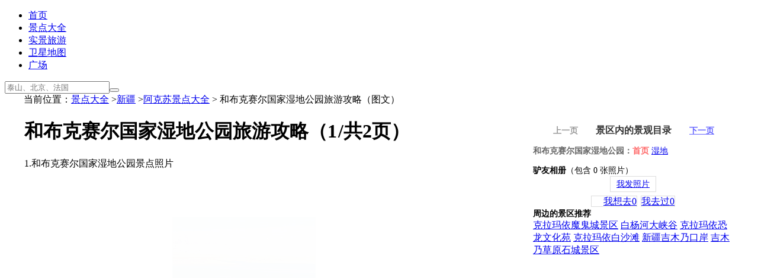

--- FILE ---
content_type: text/html; charset=UTF-8
request_url: https://www.meet99.com/jingdian-hebukesaiershidi.html
body_size: 5011
content:
<!DOCTYPE html><html><head><meta http-equiv="content-type" content="text/html; charset=UTF-8"/><title>2026和布克赛尔国家湿地公园旅游攻略-和布克赛尔湿地公园自助游-和布克赛尔湿地公园门票交通天气景点介绍</title><meta name="description" content="提供2026最新和布克赛尔国家湿地公园的旅游攻略，包括和布克赛尔国家湿地公园景点的详细介绍，门票价格、交通天气、游玩攻略、驴友照片等。" /><meta name="keywords" content="最新和布克赛尔国家湿地公园旅游攻略,和布克赛尔国家湿地公园图片,和布克赛尔国家湿地公园门票,和布克赛尔国家湿地公园地图,和布克赛尔国家湿地公园自助游"><meta name="renderer" content="webkit"><link rel="alternate" media="only screen and (max-width: 640px)" href="https://m.meet99.com/jingdian-hebukesaiershidi.html" /><meta name="mobile-agent" content="format=html5;url=https://m.meet99.com/jingdian-hebukesaiershidi.html" /><meta name="mobile-agent" content="format=xhtml;url=https://m.meet99.com/jingdian-hebukesaiershidi.html" /><link rel="apple-touch-icon-precomposed" href="https://s.meet99.cn/newimg/logo3.png" /><link rel="shortcut icon" type="image/ico" href="/favicon.ico"/><link rel="stylesheet" type="text/css" href="https://s.meet99.cn/css/sngeneric.css?v=20210413.css" /><style>#content{position:relative;}
#jdleft{margin:0px 366px 0 1px;border-bottom:0;}
#jdright{position:absolute;right:0px;top:0px;width: 336px;text-align:left;}
#curphoto{position:relative;}
#curphoto .next{ left:auto; right:3%; background-position:-55px 5px; }
#curphoto .prev:hover,
#curphoto .next:hover{ filter:alpha(opacity=100);opacity:1;  }
#jdright{width:340px;background:#FFF;}
#jdright .box{background:transparent;border:0px;}
#jdright .bar{background:transparent;}
#jdright .bar a{ border:1px solid #ddd;margin-right:2px;}
#jdright .bar a.ever{padding-left:12px;background:#FFF url("https://s.meet99.cn/newimg/icon_status.gif") 2px 6px no-repeat; }
#jdright .bar a.never{padding-left:20px;background:#FFF url("https://s.meet99.cn/newimg/icon_status.gif") 2px -16px no-repeat;  }
#jdright .bar a.ever:hover{padding-right:6px;background-color:#ff6398; color:#fff;background-position:4px -40px; }
#jdright .bar a.never:hover{padding-right:6px;background-color:#3cbfe5; color:#fff;background-position:3px -62px;} 
#jdright .bar a.map{background:#FFF;}
#jdright .bar a.map:hover{background:#ff6398;}
#jdright .selected{font-weight:bold;color:#F66;}
#jdleft .selected{font-weight:bold;color:#F66;}
#curphoto .seimage{position:absolute;top:100px;left:250px;width:242px;height:150px;opacity:0;filter:alpha(Opacity=1);-moz-opacity:0.01;opacity:0.01;}
.samenews{display:none;} 
.nimgbox{float:left;width:90px;margin-right:10px;} 
.rb{clear:both;} 
.pp{font-size:16px;} 
.ft{font-size:14px;} 
cite{font-size:12px;margin-left:10px;font-weight:normal;}
.pp em{font-size:16px;font-style:normal;}
.ft em{font-size:14px;font-style:normal;}
.vrwrap {position:relative;clear:both;margin-top:5px;}
.news-from{position:absolute;right:20px;top:0px;color:#ccc;}
.news img{float:left;margin:5px 10px;}#content{max-width:1200px;margin:0 auto;} #pageLocation{max-width:1200px;margin:0 auto;} body{font-family:"Microsoft YaHei",微软雅黑,"MicrosoftJhengHei",华文细黑,STHeiti,MingLiu}</style><base target="_top" />
<script type="text/javascript">try{window.et=7;window.startTime = new Date();window.nid=2;}catch(e){}</script></head><body><div id="header"><div class="wrap"><div class="logo" onclick="go2('/')"></div><ul class="menu"><li><a href="/">首页</a></li><li class="on"><a href="/lvyou">景点大全</a></li><li><a href="/shijing">实景旅游</a></li><li><a href="/map">卫星地图</a></li><li><a href="/public">广场</a></li></ul><div class="search"><form action="/search/" method="get" class="sform" onsubmit="return ss(this)"><input type="text" name="q" placeholder="泰山、北京、法国" class="qtext plh" value=""><input type="hidden" name="f" value=""><input type="hidden" name="m" value="2"><button type="submit" class="qbtn"><i></i></button></form></div><div id="upanel"></div><div id="monkey" style="position:absolute;top:12px;right:135px;width:1px;height:1px;"></div></div><div class="line"></div></div><div id="pageLocation" ><div class="loc" >当前位置：<a href="/lvyou">景点大全</a> ><a href="/lvyou-xinjiang.html">新疆</a> ><a href="/lvyou-Aksu.html">阿克苏景点大全</a> > 和布克赛尔国家湿地公园旅游攻略（图文）</div><div id="share"></div></div><div id="content"><div id="jdleft"><h1 class="title">和布克赛尔国家湿地公园旅游攻略（<span style="margin-right:2px;">1</span>/共2页）</h1><div  id="curphoto"><img  src="https://i.meet99.cn/image/e2/ae/b85cd7e14d83a6bac7d18f910b86.jpg"  width="242" height="150"  alt="和布克赛尔国家湿地公园旅游攻略" class="seimage" ><div class="img" l="01602N02R02F02L02J01602K02F01602H02G01602I01D01G02G01D01D01F01802G02G01E01D02F01G01B01B01E02K01D01702G01701702G01A01901C01701502O02U02L" t="和布克赛尔国家湿地公园旅游攻略照片"  style="width:800px;height:473px;" >1.和布克赛尔国家湿地公园景点照片</div><a class="prev" href="#"></a> <a class="next" href="/jingdian-hebukesaiershidi-144306.html"></a></div><div class="info"><div class="slideBox"><div class="hd"><ul><li>景区介绍</li><li>旅游攻略</li><li>怎么去</li><li>门票</li><li>天气</li></ul><span class="arrow"><a class="next"></a> <a class="prev"></a></span></div><div class="bd"><div class="item" style="min-height:500px;max-height:1700px;overflow-y:auto;overflow-x:hidden;"><h2>景区简介：</h2>　　和布克赛尔国家<a href="/jingdian-hebukesaiershidi-144306.html">湿地</a>公园是我国西北高原地区富有地域特色的近自然河流<a href="/jingdian-hebukesaiershidi-144306.html">湿地</a>公园，也是领略新疆自然风光的好地方。在规划、建设以及管理过程中，公园秉承“保护<a href="/jingdian-hebukesaiershidi-144306.html">湿地</a>生态，展示<a href="/jingdian-hebukesaiershidi-144306.html">湿地</a>生境，结合地方文化，亲近<a href="/jingdian-hebukesaiershidi-144306.html">湿地</a>，促进人与自然和谐”的理念，致力于<a href="/jingdian-hebukesaiershidi-144306.html">湿地</a>的保护与恢复，开展<a href="/jingdian-hebukesaiershidi-144306.html">湿地</a>的科普宣教，展示<a href="/jingdian-hebukesaiershidi-144306.html">湿地</a>动植物和<a href="/jingdian-hebukesaiershidi-144306.html">湿地</a>生境，传承和布克赛尔地方文化，形成新疆地区具有代表性的<a href="/jingdian-hebukesaiershidi-144306.html">湿地</a>公园。公园规划建设<a href="/jingdian-hebukesaiershidi-144306.html">湿地</a>功能展示园、<a href="/jingdian-hebukesaiershidi-144306.html">湿地</a>宣教中心、<a href="/jingdian-hebukesaiershidi-144306.html">湿地</a>植物园等，并结合生态及文化特色，规划建设展示河流、沼泽<a href="/jingdian-hebukesaiershidi-144306.html">湿地</a>和草原自然景观及地方民俗风情体验游憩的风景区。<h2>景点分布：</h2>　　<a href="/jingdian-hebukesaiershidi-144306.html">湿地</a>位于和布克赛尔县城以东，规划区面积291.03平方千米，以哈尔萨拉白桦林为主，林中多有苔草、芒苇、赖草、芦苇、芨笈草等，建有<a href="/jingdian-hebukesaiershidi-144306.html">湿地</a>功能展示园、<a href="/jingdian-hebukesaiershidi-144306.html">湿地</a>宣教中心、<a href="/jingdian-hebukesaiershidi-144306.html">湿地</a>植物园、小型广场、生态停车场、旅游纪念品商店等设施，并结合生态及文化特色，规划了以展示河流、沼泽<a href="/jingdian-hebukesaiershidi-144306.html">湿地</a>和草原自然景观及地方民俗风情体验游憩的风景区。<h2>景区资质：</h2>　　国家3A级景区<h2>景区特色：</h2>　　自驾、摄影、公园、<a href="/jingdian-hebukesaiershidi-144306.html">湿地</a>、森林<div style="margin:30px 0;text-align:center;"><a href="/navigation/baidu/hebukesaiershidi.html"  style="background:#3cbfe5;padding:10px;color:#FFF;font-size:12px;border-radius:5px;" t="从您位置导航到景区" target="map">从您位置到和布克赛尔湿地公园</a> <a href="/map-hebukesaiershidi.html" t="从高空鸟瞰景区"  style="margin-left:10px;background:#3cbfe5;padding:10px;color:#FFF;font-size:12px;border-radius:5px;"  target="map">景区的卫星地图</a></div></div><div class="item" style="min-height:500px;max-height:1700px;overflow-y:auto;overflow-x:hidden;"><h2>最佳游览时间：</h2>　　四季皆宜</div><div class="item" style="min-height:500px;max-height:1700px;overflow-y:auto;overflow-x:hidden;"><h2>景区位置：</h2>　　 中国>新疆维吾尔自治区>阿克苏地区>塔城地区>和布克赛尔蒙古自治县>新疆屯南煤业公司>布斯屯格牧场>巴尕乌图布拉格牧场>那仁和布克牧场>伊克乌图布拉格牧场>查和特乡>莫特格乡>巴音傲瓦乡>查干库勒乡>铁布肯乌散乡>夏孜盖乡>和什托洛盖镇>和布克赛尔镇<h2>到达方式：</h2>　　奎塔高速 → S318 → S225 → Y022 → 湿地公园<h2>景区地图：</h2><div style="text-align:center;"><a href="/navigation/baidu/hebukesaiershidi.html"  style="background:#3cbfe5;padding:10px;color:#FFF;font-size:12px;border-radius:5px;" t="从您位置导航到景区" target="map">从您位置到和布克赛尔湿地公园</a> <a href="/map-hebukesaiershidi.html" t="从高空鸟瞰景区"  style="margin-left:10px;background:#3cbfe5;padding:10px;color:#FFF;font-size:12px;border-radius:5px;"  target="map">景区的卫星地图</a></div><div onclick="showAdvice()" style="text-align:right;margin-top:10px;margin-right:80px;color:#66F;cursor:pointer;">信息纠错</div></div><div class="item" style="min-height:500px;max-height:1700px;overflow-y:auto;overflow-x:hidden;"><h2>和布克赛尔湿地公园门票价格：</h2>　　免费<h2>景区开放时间：</h2>　　全天<div onclick="showAdvice()" style="text-align:right;margin-top:10px;margin-right:80px;color:#66F;cursor:pointer;">信息纠错</div></div><div class="item" style="min-height:500px;max-height:1700px;overflow-y:auto;overflow-x:hidden;"><h2>和布克赛尔湿地公园天气预报：</h2>　　提前了解 和布克赛尔<a href="/jingdian-hebukesaiershidi-144306.html">湿地</a>公园 所在地 <b></b> 的最新天气预报，做好完美行前准备，迎接一段愉快旅程 ^-^  </div></div></div></div><div style="margin:20px auto;width:500px;" ><div  style="text-align:center;font-size:12px;font-weight:bold;"><span style="color:#999;margin-right:30px;">上一页</span><b style="color:#333;margin-right:30px;font-size:16px;font-weight:bold;">景区内的景观目录</b><a href="/jingdian-hebukesaiershidi-144306.html" t="湿地" style="color:#66F;font-weight:bold;">下一页</a></div></div></div><div id="jdright" class="roundbox" style="margin-top:0;"><div class="roundbox1" style="margin:0;padding:0;overflow:hidden;"></div><div  style="text-align:center;padding-top:10px;margin-top:10px;margin-bottom:10px;padding:0px;font-size:14px;font-weight:bold;"><span style="color:#999;margin-right:30px;">上一页</span><b style="color:#333;margin-right:30px;font-size:16px;font-weight:bold;">景区内的景观目录</b><a href="/jingdian-hebukesaiershidi-144306.html" t="湿地" style="color:#66F;font-weight:bold;">下一页</a></div><div class="roundbox1" style="font-size:14px;line-height:200%;" ><div></div><div class="zl"><span style="color:#666;font-weight:bold;">和布克赛尔国家湿地公园：</span><span class="selected">首页</span>&nbsp;<a href="/jingdian-hebukesaiershidi-144306.html" >湿地</a>&nbsp;</div></div><div class="roundbox1" style="clear:both;margin-top:10px;font-size:14px;" ><b>驴友相册</b>（包含 0 张照片）<div class="bar" n="29130" m="和布克赛尔国家湿地公园" style="text-align:center;margin:5px;"><a href="javascript:void(0)" style="padding:5px 10px;" >我发照片</a></div></div><div  class="box" style="clear:both;text-align:center;margin-top:10px;width:100%;margin-bottom:0;"><div  class="bar" n="29130" m="和布克赛尔国家湿地公园" style="text-align:center;margin:0 auto;" ><a href="javascript:void(0)" class="never">我想去<span>0</span></a> <a href="javascript:void(0)"  class="visited" >我去过<span>0</span></a></div></div><div class="box" style="" ><div class="zone"><b style="font-weight:bold;font-size:14px;">周边的景区推荐</b><div class="zl"><a href="/jingdian-moguicheng.html">克拉玛依魔鬼城景区</a>&nbsp;<a href="/jingdian-baiyanghedaxiagu.html">白杨河大峡谷</a>&nbsp;<a href="/jingdian-konglongwenhuayuan.html">克拉玛依恐龙文化苑</a>&nbsp;<a href="/jingdian-baishatan.html">克拉玛依白沙滩</a>&nbsp;<a href="/jingdian-jmn.html">新疆吉木乃口岸</a>&nbsp;<a href="/jingdian-caoyuanshicheng.html">吉木乃草原石城景区</a>&nbsp;</div></div></div><div class="roundbox1" style="clear:both;width:160px;height:600px;margin:0 auto;padding-top:20px;"></div></div><div style="clear:both;"></div><div style="clear:both;width:250px;margin:0 auto;overflow:hidden;text-align:center;margin-top:20px;"><div id="weixinimg" class="img"  l="01602S02J02b02N02R02L01602V02W01801C01701502O02U02L" style="width:150px;height:150px;margin:0 auto;" ></div>微信扫一扫，免费获取9000景点攻略</div></div><div id="footer"><div onclick="showAdvice()" style="text-align:center;width:100px;margin:0 auto;color:#00F;cursor:pointer;font-weight:bold;">本页内容纠错</div>如有转载和版权问题请您联系管理员。<a href="/exempt"><u>免责声明</u></a> 2019 <a href="/about" ><u>联系相约久久网</u></a>&nbsp;<a href="/link" ><u>友情链接</u></a> <a href="https://beian.miit.gov.cn">京ICP备09041951号</a> <a href="https://www.beian.gov.cn/">京公网安备11010802042820号</a>&nbsp;
简体版&nbsp;<a href="https://zh.meet99.com/jingdian-hebukesaiershidi.html" style="color:#00F">繁體版</a>&nbsp;<a href="https://m.meet99.com/jingdian-hebukesaiershidi.html" style="color:#00F">手机版</a><div id="dmessage"></div></div>
<script type="text/javascript" src="https://s.meet99.cn/js/jquery-1.8.3.min.js"></script>
<script type="text/javascript" src="https://s.meet99.cn/js/all.js?v=20210512.js"></script>
<script type="text/javascript">var fp='01602N02R02F02L02J01602K01701601B01E01601801901701801901802I01G02I02I02K01B01901B02H01802I01G01C01D02G01801A02G02K01G01D01A01502O02U02L';var h1=$("#jdright").height();var h2=$("#jdleft").height();var h3=h1>h2?h1:h2;$("#jdright").height(h3);$("#jdleft").height(h3+20);stat();</script><script>var _hmt = _hmt || [];(function() { var hm = document.createElement("script");  hm.async = true;hm.src = "https://hm.baidu.com/hm.js?9ee138b42a64fd1fee727659e189c033";var s = document.getElementsByTagName("script")[0]; s.parentNode.insertBefore(hm, s);})();</script>
<script type="text/javascript" async="async" src="https://pagead2.googlesyndication.com/pagead/js/adsbygoogle.js"></script></body></html>